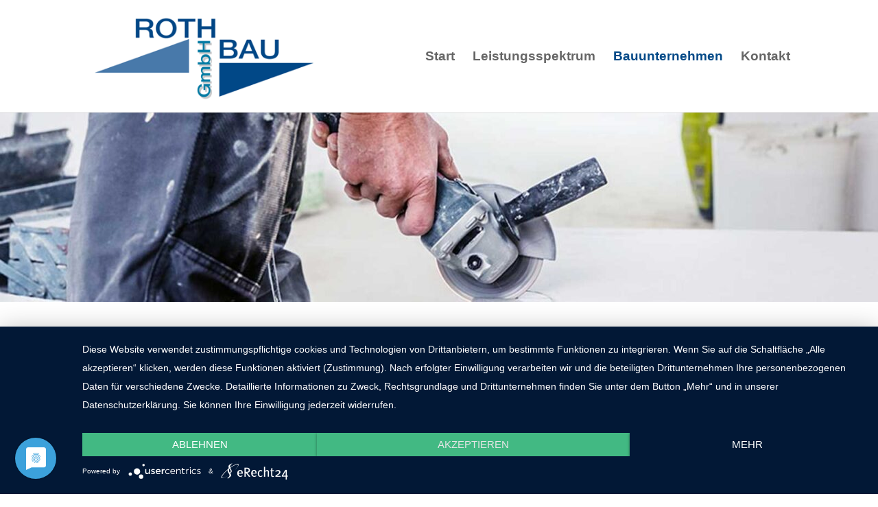

--- FILE ---
content_type: text/css
request_url: https://rothbau-gmbh.de/wp-content/themes/km-basis-divi-child/style.css?ver=4.27.5
body_size: 1507
content:
/*
 Theme Name:   Kunze Media Basis - Divi Child
 Description:  Kunze Media Basis - Divi Child
 Author:       Kunze Medien AG
 Author URI:   https://www.kunze-medien.de
 Template:     Divi
 Version:      1.0.1
 License:      GNU General Public License v2 or later
*/

/* Datenschutzhinweis bei */
div.standard-kontaktformular [data-id="datenschutzhinweis"] .et_pb_contact_field_options_wrapper .et_pb_contact_field_options_title {
   display:none;
}

/* HYPHENS */

body {
-moz-hyphens: auto;
-moz-hyphenate-limit-chars: auto 3;
-moz-hyphenate-limit-lines: 4;
-webkit-hyphens: auto;
-webkit-hyphenate-limit-chars: auto 3;
-webkit-hyphenate-limit-lines: 4;
-ms-hyphens: auto;
-ms-hyphenate-limit-chars: auto 3;
-ms-hyphenate-limit-lines: 4;
}


/*** MAKE SITE WIDER ON SMALLER SCREENS ***/
@media only screen and (max-width: 1024px) {
.et_pb_row {
width: 90%; /*** you might need !important ***/
}
}

/** DIVI ALIGN CONTENT VERTICALLY (copy/assign class to module-column)------------------------------------------------- **/
    .ds-vertical-align { 
        display: flex; 
        flex-direction: column; 
        justify-content: center;
    } 

/** BLURB HEADLINES MITTIGE AUSRICHTUNG VERTIKAL----------------------------------------------- **/
.et_pb_blurb_position_left .et_pb_blurb_container, .et_pb_blurb_position_right .et_pb_blurb_container {
    vertical-align: middle;
}

.et_pb_blurb_container h3, .et_pb_blurb_container h4 {
    padding-bottom:0 !important;
}



/* HEADLINES UND TEXT ------------------------------------------------------- */
.footer p a {
	color: #ffffff;
}

/* AUFZÄHLUNGSLISTE/LIST-ITEM MIT HAKEN ------------------------------------------------------- */
.list_haken ul, .list_haken_box ul {
	list-style-type: none;
	list-style-position: outside;
	padding-left: 0;
	padding-left: 1.6em;
	text-indent: -1.6em;
}

.list_haken ul li::before, .list_haken_box ul li::before {
	font-family: ETmodules;
	font-weight:bold;
    margin-right: 10px;
    content: "\4e";
	vertical-align: middle;
	color: #ad022f;
}

.list_haken_box ul li {
	color: #ad022f;
}

.pb01 ul li {
	padding-bottom: 0.5em !important;
}

.pb02 ul li {
	padding-bottom: 0.1em !important;
}




/* Akkordeon EIGENES ------------------------------------------------------- */
.akko .et_pb_toggle_title::before {
    position: absolute;
    left: 0;
}

h2.et_pb_toggle_title {
    padding-left: 40px !important;
}

/* KONTAKTFORMULAR ------------------------------------------------------- */
.et_pb_contact p input, .et_pb_contact p textarea, .et_pb_subscribe .et_pb_contact_field input, .et_pb_subscribe .et_pb_contact_field textarea {
    border-bottom-width: 1px !important;
}

/* KUNZE SHORTCODES ------------------------------------------------------- */
div.technik h4 {
	font-family: 'Droid Sans',Helvetica,Arial,Lucida,sans-serif;
	font-size: 15px;
	font-weight: 700;
	color: #666;
	border-left: none;
	padding-left: 0px;
}

div.datenschutz h2 {
	font-size: 32px !important;
}
div.datenschutz h3 {
	font-size: 22px;
}

div.datenschutz p:last-of-type {
    padding-bottom: 1.9em;
}


/* FOOTER ------------------------------------------------------- */


/* CENTER FOOTER MENU -------------------------------------------- */
  #footer-info,
  #footer-info a {
    float: none;
    text-align: center;
  }

.bottom-nav {
	text-align: center;
	}



/* MEDIA QUERIES [base64] */

/* Laptops and desktops (1025-1405px) [base64] */
@media only screen and ( min-width: 1025px ) and ( max-width: 1405px) { 


}

/* Tablets in landscape mode (981-1024px) [base64] */
@media only screen and ( min-width: 981px ) and ( max-width: 1024px ) { 
	
/* LOGO UND TOPNAVI-------------------------------------------- */
.container {
    width: 90%;
}
	
	#et-top-navigation{
		padding-left: 100px !important;
	}
	
	#logo {
    max-height: 60% !important;
}
	
	#top-menu li a {
    font-size: 17px;
}
	
/* HEADLINES UND TEXT-------------------------------------------- */
body {
		font-size: 90% !important;
	}
	
h1 {
		font-size: 36px !important;
	}
	
	.small_hl h1 {
		font-size: 20px !important;
	}
	
h2 {
    font-size: 36px !important;
}
	
.small_h2 h2 {
    font-size: 23px !important;
}	
	
.list_haken_box ul li {
		font-size:15px;
	}
.akko h2 {
    font-size: 24px !important;
}

/* ABSTAND DIVI-ICONS IN KREISFORM-------------------------------------------- */
.et-pb-icon-circle {
    padding: 20px !important;
}
	
}

/* Tablets in portrait mode (768-980px) [base64] */
@media only screen and ( min-width: 768px ) and ( max-width: 980px ) {



}


/* Smartphones in landscape mode (480-768px) [base64] */
@media only screen and ( min-width: 480px ) and ( max-width: 767px ) {
	

}

 

/* Smartphones in portrait mode (0-479px) [base64] */

@media only screen and ( max-width: 479px ) {
.et_pb_toggle {
    padding: 10px !important;
}
	
	h2.et_pb_toggle_title {
		padding-right:0 !important;
	}


}
